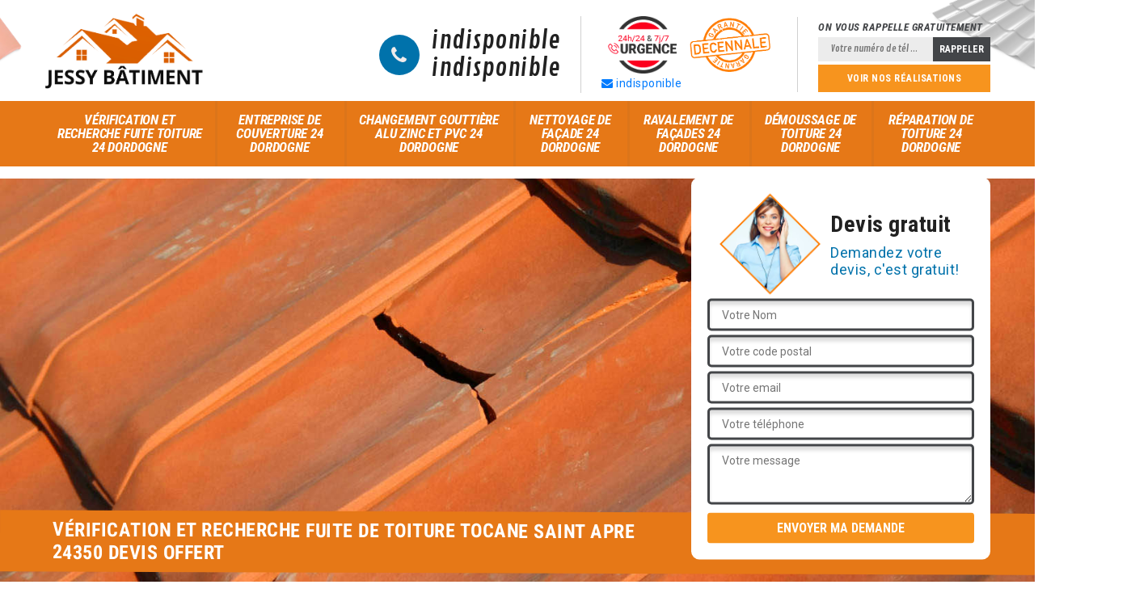

--- FILE ---
content_type: text/html; charset=UTF-8
request_url: https://www.entreprise-couverture-dordogne.fr/verification-recherche-fuite-toiture-tocane-saint-apre-24350
body_size: 5420
content:
<!DOCTYPE html>
<html dir="ltr" lang="fr-FR">
<head>
		<meta charset="UTF-8" />
    <meta name=viewport content="width=device-width, initial-scale=1.0, minimum-scale=1.0 maximum-scale=1.0">
    <meta http-equiv="content-type" content="text/html; charset=UTF-8" >
    <title>Recherche fuite de toiture à Tocane Saint Apre Tél :05.33.06.15.35</title>
        <meta name="description" content="Entreprise spécialisée dans la vérification et recherche fuite de toiture à Tocane Saint Apre 24350 demandez votre devis gratuitement sur notre site réponse immédiate & déplacement offert">        
    <link rel="shortcut icon" href="/skins/default/images/favicon.ico" type="image/x-icon">
	<link rel="icon" href="/skins/default/images/favicon.ico" type="image/x-icon">
  <link href="/skins/default/css/bootstrap.css" rel="stylesheet" type="text/css"/>
  <link href="https://fonts.googleapis.com/css?family=Roboto:300,400,700|Roboto+Condensed:400,700,700i|Contrail+One" rel="stylesheet">
  <link href="/skins/default/css/style.css" rel="stylesheet" type="text/css"/>
    
</head>
<body class="Desktop ville">
    
    <header class="header"><div class="header-top"><div class="container"><div class="d-flex align-items-center justify-content-between"><a href="/" title="Jessy fargier couvreur 24" class="logo"><img loading="lazy" src="/skins/default/images/logo.png" alt="Jessy fargier couvreur 24"/></a><div class="right-block"><div class="topRight d-flex align-items-center justify-content-end"><div class="tel_top"><i class="icon icon-phone"></i><div><a href="tel:indisponible">indisponible</a><a href="tel:indisponible">indisponible</a></div></div><div class="logo-divres"><div><img loading="lazy" src="/skins/default/images/img/urgence-toiture.png" alt="urgence toiture"/><img loading="lazy" src="/skins/default/images/img/logo_gdecennale.png" alt="G. decennale" style="max-width: 100px;" /></div><a href="mailto:indisponible"><i class="icon icon-envelope"></i> indisponible</a></div><div class="rappel_top"><strong>On vous rappelle gratuitement</strong><form action="/message.php" method="post" id="rappel_immediat"><input type="text" name="mail" id="mail2" value=""><input type="hidden" name="type" value="rappel"><input type="text" name="numtel" required="" placeholder="Votre numéro de tél ..." class="form-input"><input type="submit" name="OK" value="RAPPELER" class=" btn btn-submit"></form><a href="/realisations" class="btn-rea">Voir nos réalisations</a></div></div></div></div></div></div><nav class="nav"><div class="container"><ul class="nav-list"><li class="nav-item"><a href="verification-recherche-fuite-toiture-dordogne-24">Vérification et recherche fuite toiture 24 Dordogne</a></li><li class="nav-item"><a href="/">Entreprise de couverture 24 Dordogne</a></li><li class="nav-item"><a href="changement-gouttiere-alu-zinc-pvc-dordogne-24">Changement gouttière Alu Zinc et PVC 24 Dordogne</a></li><li class="nav-item"><a href="nettoyage-facade-dordogne-24">Nettoyage de façade 24 Dordogne</a></li><li class="nav-item"><a href="ravalement-facade-dordogne-24">Ravalement de façades 24 Dordogne</a></li><li class="nav-item"><a href="hydrofuge-toiture-dordogne-24">Démoussage de toiture 24 Dordogne</a></li><li class="nav-item"><a href="reparation-toiture-dordogne-24">Réparation de toiture 24 Dordogne</a></li></ul></div></nav></header>
    <div class="containerslider"><div class="homeslider"><div class="fullImg" style="background-image: url('skins/default/images/img/slider-120.jpg');"></div></div><div class="caption"><div class="container"><div class="row align-items-center"><div class="col-md-8">&nbsp;</div><div class="col-md-4"><div class="Devisgratuit"><div class="titreD"><img loading="lazy" src="/skins/default/images/img/call.png" alt=""/><div><h3>Devis gratuit</h3><span>Demandez votre devis, c'est gratuit!</span></div></div><form action="/message.php" method="post" id="FormDevis"><input type="text" name="mail" id="mail" value=""><input type="text" name="nom" required="" class="form-input" placeholder="Votre Nom"><input type="text" name="code_postal" required="" class="form-input" placeholder="Votre code postal"><input type="text" name="email" required="" class="form-input" placeholder="Votre email"><input type="text" name="telephone" required="" class="form-input" placeholder="Votre téléphone"><textarea name="message" required="" class="form-input" placeholder="Votre message"></textarea><input type="submit" value="Envoyer ma demande" class="btn btn-submit"></form></div></div></div></div><div class="text-slider-D"><div class="container"><h1>Vérification et recherche fuite de toiture Tocane Saint Apre 24350 devis offert</h1></div></div></div></div><div class="Contenu"><div class="container"><div class="corps"><div class="row"><div class="col-12"><div class="mainleft"><div class="introArticle"></div><div class="competences"><div id="sliderComp" class="row"><div class="col-lg-3 col-md-4"><a href="#" class="item-comp"><img loading="lazy" src="/skins/default/images/img/cat-7.jpg" alt="$lien.ancre}"/><h3>Réparation de toiture 24</h3></a></div><div class="col-lg-3 col-md-4"><a href="#" class="item-comp"><img loading="lazy" src="/skins/default/images/img/cat-44.jpg" alt="$lien.ancre}"/><h3>Hydrofuge toiture 24</h3></a></div><div class="col-lg-3 col-md-4"><a href="#" class="item-comp"><img loading="lazy" src="/skins/default/images/img/cat-45.jpg" alt="$lien.ancre}"/><h3>Ravalement de façade 24</h3></a></div><div class="col-lg-3 col-md-4"><a href="#" class="item-comp"><img loading="lazy" src="/skins/default/images/img/cat-46.jpg" alt="$lien.ancre}"/><h3>Nettoyage de façade 24</h3></a></div><div class="col-lg-3 col-md-4"><a href="#" class="item-comp"><img loading="lazy" src="/skins/default/images/img/cat-194.jpg" alt="$lien.ancre}"/><h3>Changement gouttière Alu Zinc et pvc 24</h3></a></div><div class="col-lg-3 col-md-4"><a href="#" class="item-comp"><img loading="lazy" src="/skins/default/images/img/cat-158.jpg" alt="$lien.ancre}"/><h3>Entreprise de couverture 24</h3></a></div><div class="col-lg-3 col-md-4"><a href="#" class="item-comp"><img loading="lazy" src="/skins/default/images/img/cat-120.jpg" alt="$lien.ancre}"/><h3>Vérification de toiture et recherche de fuite 24</h3></a></div></div></div><div class="contenublock"><div class="Block Block0"><div class="bloc-une"><h2>Prix recherche de fuite</h2><p>Le nettoyage, la réparation et la recherche de fuite de votre toit fait partie de l’entretien de votre toit. C’est une façon de faire entretenir votre toit. En générale, la recherche de fuite coute 150 à 850 euros. Ce coût dépend de la difficulté rencontrée durant la recherche de fuite. Si on fait appel à un plombier, un couvreur, un maçon ou bien une entreprise professionnelle. Donc, le prix de recherche de fuite est très varié. Il faut donc prévoir un budget important afin de pouvoir faire tranquillement sans se soucier le budget. 
</p></div></div><div class="Block Block1"><div class="bloc-tt"><h2>Couvreur vérification d’une toiture</h2></div><div class="bgImgF" style="background-image: url(/photos/1686279-verification-de-toiture-et-recherche-de-fuite-1.jpg)"></div><div class="bloc-une"><p>La vérification devrait être effectuer au moins une fois par an. La vérification d’une toiture devrait effectuer avant la période de la pluie afin d’éviter la pénétration d’eau et l’infiltration. Parce que cela provoque un sinistre couteux pour la famille. Donc, il vaut lieux prévenir, que guérir. Parce que la vérification d’une toiture vous aide à effectuer une réparation en avance avant de création d’autre problème causé au problème de votre toit. Nous vous invitons sur ce genre de prestation parce que ce service est notre spécialité. Si vous êtes intéressés, il faut nous contacter.
</p></div></div><div class="Block Block2"><div class="bloc-tt"><h2>Vérification d’une toiture </h2></div><div class="bgImgF" style="background-image: url(/photos/1686279-verification-de-toiture-et-recherche-de-fuite-2.jpg)"></div><div class="bloc-une"><p>Pour éviter les graves problèmes due aux absences de vérification de notre toit. Il faut juste effectuer régulièrement la vérification de notre toit. Cela peut nous faciliter la préparation de budget de réparation ou de changement de notre toit en cas de besoin. Ces activités pourraient aussi nous aider à éviter des larges problèmes sur toute notre maison et nos biens. En cas de présence des catastrophes naturelles, nous sommes déjà préparés grâce à notre vérification à temps de notre toiture. La vérification d’une toiture nous aide donc à éviter des innombrables problèmes.
</p></div></div><div class="Block Block3"><div class="bloc-tt"><h2>Prix de vérification d’une toiture</h2></div><div class="bgImgF" style="background-image: url(/photos/1686279-verification-de-toiture-et-recherche-de-fuite-3.jpg)"></div><div class="bloc-une"><p>Le prix de la vérification d’une toiture est un peu cher. Ce prix est élevé en raison des risques courus par les couvreurs. Le prix de vérification de votre toiture est calculé selon la surface de votre toit. Le prix est au m². Le prix de vérification d’une toiture est entre 19 euros à 72 euros par m². Mais en moyenne le prix de vérification d’une toiture en tuiles fonctionnelles est à 45 euros tandis que la vérification d’une toiture en béton est 25 euros à 30 euros le moins cher par m². Le prix de vérification de votre toiture dépend donc du type de votre toit. 
</p></div></div><div class="Block Block4"><div class="toggle-title et-clearfix"><h2 class="toggle-title-tag">Couvreur</h2><span class="toggle-ind icon icon-plus"></span></div><div class="toggle-content et-clearfix"><p>Jessy Bâtiment 24 est un professionnel en matière d’une toiture. Nous avons des innombrables prestations sur le travail d’un toit. Nous sommes capables de faire nettoyer, réparer votre toit. Nous effectuons également le travail de recherche de fuite si vous avez besoin. Donc, si votre toit présente un problème de fonctionnement ou simplement vous voulez faire un entretien de votre toit. N’hésitez pas à nous appeler. Nous ne vous décevrons pas. Parce que votre sécurité compte bien pour nous. Donc, faites-nous confiance et vous aurez la chance de tout découvrir nos meilleurs travaux de toiture. 
</p></div></div><div class="Block Block5"><div class="toggle-title et-clearfix"><h2 class="toggle-title-tag">Entreprise Recherche de fuite</h2><span class="toggle-ind icon icon-plus"></span></div><div class="toggle-content et-clearfix"><p>Jessy Bâtiment 24 est une entreprise qui vous offre un service de recherche de votre fuite. La recherche de fuites est très importante parce que ce genre de problème provoque des problèmes à tous moments. En cas de présence des problèmes climatiques et le bouleversement environnemental, la fuite d’un toit provoquera un sérieux problème pout toute la famille. Donc, il faut faire cette recherche. Si votre toit présente une fuite, nous vous invitons à nous contacter parce que nous sommes très capables sur ce genre de service. Veuillez nous contacter en cas de besoin. 
</p></div></div><div class="Block Block6"><div class="toggle-title et-clearfix"><h2 class="toggle-title-tag">Vérification d’une toiture</h2><span class="toggle-ind icon icon-plus"></span></div><div class="toggle-content et-clearfix"><p>Quel est la nécessité de la vérification d’un toit ? La toiture a besoin d’être vérifié régulièrement afin de pouvoir trouver l’évolution de sa qualité.  La vérification d’une toiture nous aide à trouver des problèmes en avance sur votre toit. C’est donc une action de prévention pour l’endommagement de la sécurité de notre toit. Ce type d’activité nous aide à mieux préparer pour l’activité de réparation ou l’activité de changement de notre toit. Nous vous conseillons donc de ne pas négliger la vérification de votre toiture afin de prendre des décisions nécessaires en cas de problème.
</p></div></div><div class="Block Block7"><div class="toggle-title et-clearfix"><h2 class="toggle-title-tag">Recherche de fuites Tocane Saint Apre</h2><span class="toggle-ind icon icon-plus"></span></div><div class="toggle-content et-clearfix"><p>Jessy Bâtiment 24 est un couvreur professionnel capable de tout faire sur tout problème de votre toit. C’est une personne professionnelle et expert. Si votre maison présente une pénétration des eaux de pluie à la maison, nous avons le plaisir de vous présenter notre travail de recherche de fuite sur votre toit. Notre zone d’intervention est à Tocane Saint Apre. Donc, pour ceux qui habitent sur cette ville, merci de nous appeler pour la recherche de fuite de sur votre toit. Votre fuite sera trouvée et nous aurons aussi le service de la réparée. 
</p></div></div><div class="Block Block8"><div class="toggle-title et-clearfix"><h2 class="toggle-title-tag">Couvreur Vérification de toiture</h2><span class="toggle-ind icon icon-plus"></span></div><div class="toggle-content et-clearfix"><p>Jessy Bâtiment 24 est un couvreur spécialiste sur tout type d’intervention d’une toiture. Nous sommes qualifiés sur notre métier, nous disposons des, matériaux nécessaires qui va répondre à votre besoin. Nous vous invitons à effectuer une vérification régulière de votre toit parce le toit est une assurance de votre sécurité à la maison. Le toit nous couvre en cas des agressions climatiques et des impacts des destructions de l’environnement. Il faut donc, assurer son bon fonctionnement afin de garantir notre sécurité. Si vous avez une intention de vérifier votre toit, appeler nous. 
</p></div></div><div class="Block Block9"><div class="toggle-title et-clearfix"><h2 class="toggle-title-tag">Vérification d’une toiture</h2><span class="toggle-ind icon icon-plus"></span></div><div class="toggle-content et-clearfix"><p>Le toit assure un très grand rôle sur tous les éléments de la maison. Il nous apporte une vie très confortable en vivant dans notre maison. Pourquoi ne pas le prendre soin un peu ? Le fait de vérifier notre toit est une façon d’entretenir notre toit. Pour le bien de notre toit, il faut consacrer le temps de pouvoir effectuer la vérification de notre toit. Le bienfait de la vérification d’un toit c’est de connaitre le problème d’un toit. Cela peut nous aider à gérer le problème de notre toit. 
</p></div></div><div class="Block Block10"><div class="toggle-title et-clearfix"><h2 class="toggle-title-tag">Prix recherche de fuite</h2><span class="toggle-ind icon icon-plus"></span></div><div class="toggle-content et-clearfix"><p>Le prix de recherche de fuite varie entre 150 euros à 850 euros. Ce prix dépend le type de recherche utilisable sur la recherche de fuite. Le prix de recherche de fuite ne peut pas être préparer en avance parce que la recherche de fuite est non maitrisée. Cette difficulté ne peut pas être interprété parce que chaque cas est unique. Donc, il faut préparer un budget jusqu’à 850 euros. Mais pour être sûr, il faut demander le prix auprès des spécialistes. Le prix de recherche d’une fuite est donc très varié.
</p></div></div><div class="twoBox"><div class="row"><div class="col-lg-4 block-first"></div><div class="col-lg-4 block-middle"></div><div class="col-lg-4 block-last"></div></div></div><div class="accordeon-inner"></div></div></div></div></div></div></div></div><div class="categoriesList"><div class="container"><div class="Services"><h2 class="Titre">Autres services</h2><div class="Liens"><a href="/entreprise-couverture-tocane-saint-apre-24350">Entreprise de couverture Tocane Saint Apre 24350</a><a href="/nettoyage-facade-tocane-saint-apre-24350">Nettoyage de façade Tocane Saint Apre 24350</a><a href="/ravalement-facade-tocane-saint-apre-24350">Ravalement de façades Tocane Saint Apre 24350</a><a href="/changement-gouttiere-alu-zinc-pvc-tocane-saint-apre-24350">Changement gouttière Alu Zinc et PVC Tocane Saint Apre 24350</a><a href="/hydrofuge-toiture-tocane-saint-apre-24350">Nettoyage de toiture Tocane Saint Apre 24350</a><a href="/reparation-toiture-tocane-saint-apre-24350">Réparation de toiture Tocane Saint Apre 24350</a></div></div></div></div>
    <footer id="footer"><div class="container"><div class="info-footer"><div class="d-md-flex align-items-center justify-content-between"><p class="adresse"><i class="icon icon-map"></i>indisponible</p><p class="tel"><i class="icon icon-phone"></i><span><span>indisponible</span><span>indisponible</span></span></p></div></div></div><div class="footer-bot"><div class="container"><p class="copyright">2021 - 2026 Tout droit réservé - <a href="/mentions-legales" title="Mentions légales">Mentions légales</a></p></div></div></footer>


<script src="/js/jquery.min.js"></script>
<script src="/js/scripts.js"></script>
<script src="skins/default/js/jquery.sticky.js"></script>
<script src="skins/default/js/slick.min.js"></script>


<link rel="stylesheet" href="/js/leaflet/leaflet.css" />
<script src="/js/leaflet/leaflet.js"></script>
<script src="/js/map.js"></script>

<script type="text/javascript">		
		var Support = 'Desktop';
		$(document).ready(function(){
		// Js lancés une fois la page chargée
			
		          initAnalytics('_');
		        //sticky
        $(".header").sticky({ topSpacing: 0 });
        // Append the mobile icon nav
        $('.header').find('.d-flex').append($('<div class="nav-mobile">Menu</div>'));
        $('.nav-item').has('ul').prepend('<span class="nav-click"><i class="nav-arrow"></i></span>');
        $('.nav-mobile').click(function(){
            $('.nav-list').toggle();
        });
        $('.nav-list').on('click', '.nav-click', function(){
            $(this).siblings('.nav-submenu').toggle();
            $(this).children('.nav-arrow').toggleClass('nav-rotate');
            
        });
		
        $('.homeslider').slick({
          arrows:false,
          fade:true,
          speed:1000,
          autoplay: true,
          autoplaySpeed: 3000,
          pauseOnHover:false,
        });

        $('#sliderComp').slick({
        	slidesToShow: 4,
  			slidesToScroll: 1,
          	arrows:false,
          	speed:1000,
          	autoplay: true,
          	autoplaySpeed: 3000,
        });


        //Map 
        initMap('France',16);

        $('.mainleft').find('.introArticle').append($('.Block0'));

        $('.contenublock').find('.twoBox .block-first').append($('.Block1'));
        $('.contenublock').find('.twoBox .block-middle').append($('.Block2'));
        $('.contenublock').find('.twoBox .block-last').append($('.Block3'));
        //accordeon
        $('.contenublock').find('.accordeon-inner').append($('.Block4, .Block5, .Block6, .Block7, .Block8, .Block9, .Block10'));
        $(".toggle-title").on("click", function() {
          if ($(this).hasClass("active")) {
            $(this).removeClass("active");
            $(this)
              .siblings(".toggle-content")
              .slideUp(200);
            $(".toggle-title i")
              .removeClass("icon-angle-up")
              .addClass("fa-plus");
          } else {
            $(".toggle-title i")
              .removeClass("icon-angle-up")
              .addClass("fa-plus");
            $(this)
              .find("i")
              .removeClass("fa-plus")
              .addClass("icon-angle-up");
            $(".toggle-title").removeClass("active");
            $(this).addClass("active");
            $(".toggle-content").slideUp(200);
            $(this)
              .siblings(".toggle-content")
              .slideDown(200);
          }
        });
		});
	</script>
</body>
</html>
